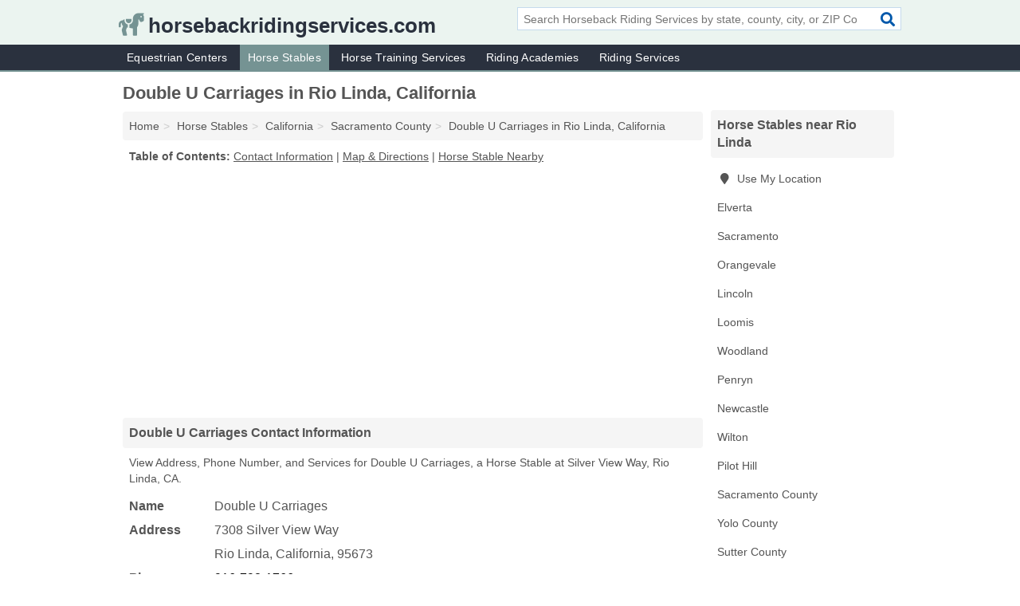

--- FILE ---
content_type: text/html; charset=utf-8
request_url: https://www.horsebackridingservices.com/double-u-carriages-in-rio-linda-ca-95673-2c5/
body_size: 4634
content:
<!DOCTYPE html>
<html lang="en">
  <head>
    <meta charset="utf-8">
    <meta http-equiv="Content-Type" content="text/html; charset=UTF-8">
    <meta name="viewport" content="width=device-width, initial-scale=1">
    <title>Double U Carriages (Horse Stable in Rio Linda, CA Address, Phone, and Services)</title>
    <link rel="canonical" href="https://www.horsebackridingservices.com/double-u-carriages-in-rio-linda-ca-95673-2c5/">
    <meta property="og:type" content="website">
    <meta property="og:title" content="Double U Carriages (Horse Stable in Rio Linda, CA Address, Phone, and Services)">
    <meta name="description" content="Looking for Double U Carriages in Rio Linda, California? Find Address, Phone Number, and Services for the Rio Linda, CA Horse Stable.">
    <meta property="og:description" content="Looking for Double U Carriages in Rio Linda, California? Find Address, Phone Number, and Services for the Rio Linda, CA Horse Stable.">
    <meta property="og:url" content="https://www.horsebackridingservices.com/double-u-carriages-in-rio-linda-ca-95673-2c5/">
    <link rel="preconnect" href="//pagead2.googlesyndication.com" crossorigin>
    <link rel="preconnect" href="//www.google-analytics.com" crossorigin>
    <link rel="preconnect" href="https://googleads.g.doubleclick.net" crossorigin>
    <meta name="robots" content="index,follow">
    <meta name="msvalidate.01" content="B56B00EF5C90137DC430BCD46060CC08">
    <link rel="stylesheet" href="/template/style.min.css?557bb25319e4a87ea476fb76fff5e00b40f9bcc5">
<style>.fa-logo:before { content: "\f8c3"}</style>
    <script src="/template/ui.min?bc9dd65bfcc597ede4ef52a8d1a4807b08859dcd" defer></script>
    <!-- HTML5 shim and Respond.js for IE8 support of HTML5 elements and media queries -->
    <!--[if lt IE 9]>
      <script src="https://oss.maxcdn.com/html5shiv/3.7.3/html5shiv.min.js"></script>
      <script src="https://oss.maxcdn.com/respond/1.4.2/respond.min.js"></script>
    <![endif]-->
  </head>
  <body data-spy="scroll" data-target="#nav-scrollspy" data-offset="0" style="position:relative;" class="pt-listing">
<nav class="navbar navbar-fixed-top hide-on-scroll">
  <div class="container columns-2 sections-9">
    <div class="row">
      <div class="n-toggle collapsed weescreen" data-toggle="collapse" data-target="#navbar, #navbar-search" aria-expanded="false" aria-controls="navbar">
        <i class="fa fa-bars fa-2x"></i>
      </div>
            <div class="navbar-logo logo-text">
        <a href="/" title="horsebackridingservices.com"><i class="fa fa-logo fa-2x"></i><span>horsebackridingservices.com</span></a>
              <br class="sr-only">
      </div>
      <div class="col-sm-6 collapse n-search" id="navbar-search">
       <form action="/search/" method="get">
        <div class="input-container">
         <input name="q" placeholder="Search Horseback Riding Services by state, county, city, or ZIP Code" type="text">
         <button type="submit" class="fa fa-search"></button>
        </div>
       </form>
      </div>
    </div>
  </div>
  <div class="navbar-menu collapse navbar-collapse" id="navbar">
    <div class="container columns-2 sections-9">
      <div class="row">
               <ul class="nav navbar-nav">
          <li class=""><a class="" href="/equestrian-centers/" title="Equestrian Centers Near Me">Equestrian Centers</a></li>
<li class="active"><a class="" href="/horse-stables/" title="Horse Stables Near Me">Horse Stables</a></li>
<li class=""><a class="" href="/horse-training/" title="Horse Training Services Near Me">Horse Training Services</a></li>
<li class=""><a class="" href="/riding-academies/" title="Riding Academies Near Me">Riding Academies</a></li>
<li class=""><a class="" href="/horseback-riding/" title="Riding Services Near Me">Riding Services</a></li>
        </ul>
             </div>
    </div>
  </div>
</nav>
<div class="container columns columns-2 sections-9">
  <div class="row">
    <div class="col-md-7">
      <h1>Double U Carriages in Rio Linda, California</h1>
<ol class="box-breadcrumbs breadcrumb" itemscope itemtype="https://schema.org/BreadcrumbList">
<li><a href="/" title="horsebackridingservices.com">Home</a></li><li itemprop="itemListElement" itemscope itemtype="https://schema.org/ListItem"><a href="/horse-stables/" itemprop="item" title="Horse Stables Near Me"><span itemprop="name">Horse Stables</span></a><meta itemprop="position" content="1"/></li><li itemprop="itemListElement" itemscope itemtype="https://schema.org/ListItem"><a href="/horse-stables-in-california/" itemprop="item" title="Horse Stables in California"><span itemprop="name">California</span></a><meta itemprop="position" content="2"/></li><li itemprop="itemListElement" itemscope itemtype="https://schema.org/ListItem"><a href="/horse-stables-in-sacramento-county-ca/" itemprop="item" title="Horse Stables in Sacramento County, CA"><span itemprop="name">Sacramento County</span></a><meta itemprop="position" content="3"/></li><li itemprop="itemListElement" itemscope itemtype="https://schema.org/ListItem"><a href="/double-u-carriages-in-rio-linda-ca-95673-2c5/" itemprop="item" title="Double U Carriages in Rio Linda, California"><span itemprop="name">Double U Carriages in Rio Linda, California</span></a><meta itemprop="position" content="4"/></li>
</ol>              <p class="pad" id="toc">
    <strong class="title nobreaker">
      Table of Contents:
    </strong>
  <a href="#details" class="toc-item">Contact Information</a>
|  <a href="#geography" class="toc-item">Map & Directions</a>
|  <a href="#nearby" class="toc-item">Horse Stable Nearby</a>
  </p>
      <div class="advert advert-display xs s m">
        <ins class="adsbygoogle" data-ad-client="ca-pub-1696457046113804" data-ad-slot="9868517550" data-ad-format="auto" data-full-width-responsive="true"></ins>
      </div>
      <h2 class="h2 list-group-heading">Double U Carriages Contact Information</h2>
<p class="pad">View Address, Phone Number, and Services for Double U Carriages, a Horse Stable at Silver View Way, Rio Linda, CA.</p>
      <script type="application/ld+json" id="listing">
{
  "@context": "https://schema.org",
  "@type": "LocalBusiness",
  "name": "Double U Carriages",
  "description": "Double U Carriages is a Horse Stable at 7308 Silver View Way in Rio Linda, California.",
  "image": "https://www.horsebackridingservices.com/template/i/logo",
  "address": {
    "@type": "PostalAddress",
    "streetAddress": "7308 Silver View Way",
    "addressLocality": "Rio Linda",
    "addressRegion": "CA",
    "postalCode": "95673",
    "addressCountry": "US"
  },
  "geo": {
    "@type": "GeoCoordinates",
    "latitude": 38.68751,
    "longitude": -121.44171  },
  "telephone": "+19167981766"
}
</script>

      
<dl class="dl-horizontal LocalBusiness"  data-type="Horse Stable" data-id="5e863a445b47586c3ea072c5" data-lat="38.6875126" data-lng="-121.4417139" data-address-place-id="internal" data-geomode="address" id="details">
  <dt>Name</dt>
  <dd class="name">Double U Carriages</dd>
  <dt>Address</dt>
  <dd class="address">
    <span class="streetAddress">7308 Silver View Way</span><br>
    <span class="addressLocality">Rio Linda</span>,
    <span class="addressRegion">California</span>,
    <span class="postalCode">95673</span>
  </dd>
      <dt>Phone</dt>
    <dd class="telephone"><a href="tel:+1-916-798-1766">916-798-1766</a></dd>
              <dt>Services</dt>
<dd><a href="/horse-stables-in-sacramento-county-ca/" title="Horse Stables in Sacramento County, CA">Horse Stabling</a></dd>

    </dl>

<p><a href="#toc">&#8648; Table of Contents</a></p>                  
      <div class="advert advert-display xs s m">
        <ins class="adsbygoogle" data-ad-client="ca-pub-1696457046113804" data-ad-slot="9868517550" data-ad-format="auto" data-full-width-responsive="true"></ins>
      </div>
      
                   <h2 class="h2 list-group-heading" id="geography">Map of Double U Carriages in Rio Linda, California</h2>
<p class="pad">
  View map of Double U Carriages, and  <a class="nlc" href="https://www.google.com/maps/dir/?api=1&destination=7308+Silver+View+Way%2C+Rio+Linda%2C+California%2C+95673" rel="noopener" target="_blank">get driving directions from your location</a>
  .</p>
<iframe id="map" class="single" data-src="https://www.google.com/maps/embed/v1/place?key=AIzaSyD-nDulb3AINicXq9Pv_vB936D5cVSfKFk&q=7308+Silver+View+Way%2C+Rio+Linda%2C+California%2C+95673&zoom=16" frameborder="0" allowfullscreen></iframe>
<br class="sr-only">
<p><a href="#toc">&#8648; Table of Contents</a></p>            
            
      <div class="listings" id="nearby">
<h2 class="h2 list-group-heading">Horse Stable Nearby</h2>

<p class="condensed-listing">
 <span class="title">
   <a href="/jb-ranch-in-elverta-ca-95626-aef/" title="JB Ranch in Elverta, California" class="name">JB Ranch</a>
  </span>
 <span class="subsidiary">
  <span class="city-state">
   8444 El Modena Avenue  </span>
  <span class="zipcode">
    <span>Elverta</span>, 
    <span>CA</span>
  </span>
 </span>
</p>

<p class="condensed-listing">
 <span class="title">
   <a href="/beach-lake-stables-in-sacramento-ca-95838-dda/" title="Beach Lake Stables in Sacramento, California" class="name">Beach Lake Stables</a>
  </span>
 <span class="subsidiary">
  <span class="city-state">
   8685 Tate Street  </span>
  <span class="zipcode">
    <span>Sacramento</span>, 
    <span>CA</span>
  </span>
 </span>
</p>

<p class="condensed-listing">
 <span class="title">
   <a href="/cherry-ave-horse-boarding-in-orangevale-ca-95662-b64/" title="Cherry Ave Horse Boarding in Orangevale, California" class="name">Cherry Ave Horse Boarding</a>
  </span>
 <span class="subsidiary">
  <span class="city-state">
   8998 Cherry Avenue  </span>
  <span class="zipcode">
    <span>Orangevale</span>, 
    <span>CA</span>
  </span>
 </span>
 <span class="subsidiary servicelist">Horse Boarding, Horse Stabling, Horse Training</span>
</p>

<p class="condensed-listing">
 <span class="title">
   <a href="/lake-meadows-training-stables-in-orangevale-ca-95662-883/" title="Lake Meadows Training Stables in Orangevale, California" class="name">Lake Meadows Training Stables</a>
  </span>
 <span class="subsidiary">
  <span class="city-state">
   8045 Santa Juanita Road  </span>
  <span class="zipcode">
    <span>Orangevale</span>, 
    <span>CA</span>
  </span>
 </span>
</p>

<p class="condensed-listing">
 <span class="title">
   <a href="/doran-show-stables-in-lincoln-ca-95648-35e/" title="Doran Show Stables in Lincoln, California" class="name">Doran Show Stables</a>
  </span>
 <span class="subsidiary">
  <span class="city-state">
   2205 Meadow Creek Road  </span>
  <span class="zipcode">
    <span>Lincoln</span>, 
    <span>CA</span>
  </span>
 </span>
</p>

<p class="condensed-listing">
 <span class="title">
   <a href="/far-west-stables-in-lincoln-ca-95648-e4d/" title="Far West Stables in Lincoln, California" class="name">Far West Stables</a>
  </span>
 <span class="subsidiary">
  <span class="city-state">
   3755 Mount Pleasant Road  </span>
  <span class="zipcode">
    <span>Lincoln</span>, 
    <span>CA</span>
  </span>
 </span>
</p>

<p class="condensed-listing">
 <span class="title">
   <a href="/stalls-west-in-lincoln-ca-95648-d12/" title="Stalls West in Lincoln, California" class="name">Stalls West</a>
  </span>
 <span class="subsidiary">
  <span class="city-state">
   5800 Mount Pleasant Road  </span>
  <span class="zipcode">
    <span>Lincoln</span>, 
    <span>CA</span>
  </span>
 </span>
</p>

<p class="condensed-listing">
 <span class="title">
   <a href="/a-partner-for-life-horsemanship-in-loomis-ca-95650-12a/" title="A Partner For Life Horsemanship in Loomis, California" class="name">A Partner For Life Horsemanship</a>
  </span>
 <span class="subsidiary">
  <span class="city-state">
   4141 Prospector Road  </span>
  <span class="zipcode">
    <span>Loomis</span>, 
    <span>CA</span>
  </span>
 </span>
 <span class="subsidiary servicelist">Horse Boarding, Horse Stabling, Horse Training, Horse Transportation</span>
</p>

<p class="condensed-listing">
 <span class="title">
   <a href="/granite-bay-equestrian-center-in-loomis-ca-95650-574/" title="Granite Bay Equestrian Center in Loomis, California" class="name">Granite Bay Equestrian Center</a>
  </span>
 <span class="subsidiary">
  <span class="city-state">
   9069 Pioneer Lane  </span>
  <span class="zipcode">
    <span>Loomis</span>, 
    <span>CA</span>
  </span>
 </span>
 <span class="subsidiary servicelist">Horse Boarding, Horse Stabling</span>
</p>

<p class="condensed-listing">
 <span class="title">
   <a href="/twin-palms-combined-training-in-loomis-ca-95650-163/" title="Twin Palms Combined Training in Loomis, California" class="name">Twin Palms Combined Training</a>
  </span>
 <span class="subsidiary">
  <span class="city-state">
   7920 Suzuki Lane  </span>
  <span class="zipcode">
    <span>Loomis</span>, 
    <span>CA</span>
  </span>
 </span>
 <span class="subsidiary servicelist">Horse Boarding, Horse Stabling, Horse Training</span>
</p>

<p class="condensed-listing">
 <span class="title">
   <a href="/browns-horse-boarding-in-woodland-ca-95695-5b3/" title="Brown's Horse Boarding in Woodland, California" class="name">Brown's Horse Boarding</a>
  </span>
 <span class="subsidiary">
  <span class="city-state">
   35620 County Road 20  </span>
  <span class="zipcode">
    <span>Woodland</span>, 
    <span>CA</span>
  </span>
 </span>
</p>

<p class="condensed-listing">
 <span class="title">
   <a href="/sugarland-horse-park-in-woodland-ca-95776-81f/" title="Sugarland Horse Park in Woodland, California" class="name">Sugarland Horse Park</a>
  </span>
 <span class="subsidiary">
  <span class="city-state">
   41070 County Road 18c  </span>
  <span class="zipcode">
    <span>Woodland</span>, 
    <span>CA</span>
  </span>
 </span>
</p>

</div>
      
            
            
            <div class="advert advert-display s m">
        <ins class="adsbygoogle" data-ad-client="ca-pub-1696457046113804" data-ad-slot="9868517550" data-ad-format="auto" data-full-width-responsive="true"></ins>
      </div>
            
            
            
    </div>
    <div class="col-md-2">
            <div class="list-group geo-major temp-geo-condensed">
  <h2 class="h3 list-group-heading">
  Horse Stables near Rio Linda  </h2>
  <ul class="list-group-items">
  
      <li><a href="#" title="Horse Stables Near Me" class="list-group-item geo-local">
    <span class="fa fa-visible fa-map-marker"></span>
    Use My Location
    </a></li>
    
    <li><a href="/jb-ranch-in-elverta-ca-95626-aef/" title="JB Ranch in Elverta, California" class="list-group-item ">
     Elverta    </a></li>
    <li><a href="/beach-lake-stables-in-sacramento-ca-95838-dda/" title="Beach Lake Stables in Sacramento, California" class="list-group-item ">
     Sacramento    </a></li>
    <li><a href="/horse-stables-in-orangevale-ca/" title="Horse Stables in Orangevale, CA" class="list-group-item ">
     Orangevale    </a></li>
    <li><a href="/horse-stables-in-lincoln-ca/" title="Horse Stables in Lincoln, CA" class="list-group-item ">
     Lincoln    </a></li>
    <li><a href="/horse-stables-in-loomis-ca/" title="Horse Stables in Loomis, CA" class="list-group-item ">
     Loomis    </a></li>
    <li><a href="/horse-stables-in-woodland-ca/" title="Horse Stables in Woodland, CA" class="list-group-item ">
     Woodland    </a></li>
    <li><a href="/cavallo-stables-in-penryn-ca-95663-44f/" title="Cavallo Stables in Penryn, California" class="list-group-item ">
     Penryn    </a></li>
    <li><a href="/whirlawind-ranch-in-newcastle-ca-95658-933/" title="Whirlawind Ranch in Newcastle, California" class="list-group-item ">
     Newcastle    </a></li>
    <li><a href="/horse-stables-in-wilton-ca/" title="Horse Stables in Wilton, CA" class="list-group-item ">
     Wilton    </a></li>
    <li><a href="/bluestar-stables-in-pilot-hill-ca-95664-c64/" title="Bluestar Stables in Pilot Hill, California" class="list-group-item ">
     Pilot Hill    </a></li>
   <li><a href="/horse-stables-in-sacramento-county-ca/" title="Horse Stables in Sacramento County, CA" class="list-group-item ">
    Sacramento County   </a></li>
   <li><a href="/horse-stables-in-yolo-county-ca/" title="Horse Stables in Yolo County, CA" class="list-group-item ">
    Yolo County   </a></li>
   <li><a href="/butte-star-ranch-equistrian-center-in-sutter-ca-95982-eb2/" title="Butte Star Ranch & Equistrian Center in Sutter, California" class="list-group-item ">
    Sutter County   </a></li>
   <li><a href="/horse-stables-in-solano-county-ca/" title="Horse Stables in Solano County, CA" class="list-group-item ">
    Solano County   </a></li>
   <li><a href="/rafter-3-h-photgraphy-in-jackson-ca-95642-e9e/" title="Rafter 3-H Photgraphy in Jackson, California" class="list-group-item ">
    Amador County   </a></li>
  
  </ul>
</div>
            <div class="advert advert-display xs s">
        <ins class="adsbygoogle" data-ad-client="ca-pub-1696457046113804" data-ad-slot="9868517550" data-ad-format="auto" data-full-width-responsive="true"></ins>
      </div>
      
    </div>
  </div>
</div>
<footer class="footer">
 <div class="container columns-2 sections-9">
  <div class="row">
   <div class="col-sm-8 copyright">
    <p>
          <a href="/about-us/">About Us</a><br class="sr-only">     <a href="/contact-us/">Contact Us</a><br class="sr-only">
          <a href="/privacy-policy/">Privacy Policy</a><br class="sr-only">
     <a href="/terms-and-conditions/">Terms and Conditions</a><br class="sr-only">
    </p>
    <p>
     Third party advertisements support hosting, listing verification, updates, and site maintenance. Information found on horsebackridingservices.com is strictly for informational purposes and does not construe advice or recommendation.     <br>&copy;&nbsp;2026 horsebackridingservices.com. All Rights Reserved.
    </p>
   </div>
   <div class="col-sm-4 logo">
          <a href="/" title="horsebackridingservices.com"><i class="fa fa-logo fa-2x"></i><span>horsebackridingservices.com</span></a>
       </div>
  </div>
 </div>
</footer>

<script>
if(ads = document.getElementsByClassName('adsbygoogle').length) {
  adsbygoogle = window.adsbygoogle || [];
  for(var i=0; i<ads; i++) adsbygoogle.push({});
}
</script>
<script data-ad-client="ca-pub-1696457046113804" async src="https://pagead2.googlesyndication.com/pagead/js/adsbygoogle.js"></script>
<script async src="https://www.googletagmanager.com/gtag/js?id=G-Y0VQSC0BW3"></script>
<script>
  window.dataLayer = window.dataLayer || [];
  function gtag(){dataLayer.push(arguments);}
  gtag('js', new Date());
  gtag('config', 'UA-122024174-91', {"dimension1":"listing","dimension2":"Listings","dimension3":"Horse Stable"});
  gtag('config', 'G-Y0VQSC0BW3', {"dimension1":"listing","dimension2":"Listings","dimension3":"Horse Stable"});
</script>

</body>
</html>

--- FILE ---
content_type: text/html; charset=utf-8
request_url: https://www.google.com/recaptcha/api2/aframe
body_size: 268
content:
<!DOCTYPE HTML><html><head><meta http-equiv="content-type" content="text/html; charset=UTF-8"></head><body><script nonce="hN6Zyq-Bd9FczTGRW8F3aA">/** Anti-fraud and anti-abuse applications only. See google.com/recaptcha */ try{var clients={'sodar':'https://pagead2.googlesyndication.com/pagead/sodar?'};window.addEventListener("message",function(a){try{if(a.source===window.parent){var b=JSON.parse(a.data);var c=clients[b['id']];if(c){var d=document.createElement('img');d.src=c+b['params']+'&rc='+(localStorage.getItem("rc::a")?sessionStorage.getItem("rc::b"):"");window.document.body.appendChild(d);sessionStorage.setItem("rc::e",parseInt(sessionStorage.getItem("rc::e")||0)+1);localStorage.setItem("rc::h",'1768745842848');}}}catch(b){}});window.parent.postMessage("_grecaptcha_ready", "*");}catch(b){}</script></body></html>